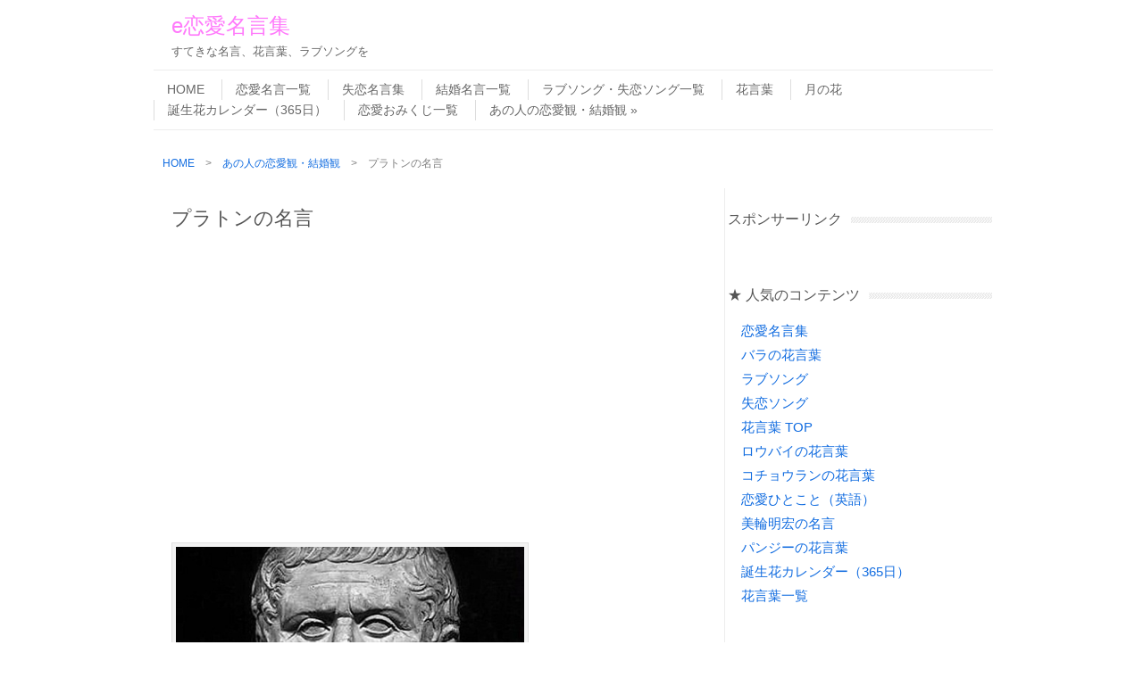

--- FILE ---
content_type: text/html; charset=UTF-8
request_url: https://rennai-meigen.com/plato/
body_size: 20443
content:
<!DOCTYPE html>
<!-- paulirish.com/2008/conditional-stylesheets-vs-css-hacks-answer-neither/ -->
<!--[if IE 7]> <html class="no-js lt-ie9 lt-ie8" lang="ja"> <![endif]-->
<!--[if IE 8]> <html class="no-js lt-ie9" lang="ja"> <![endif]-->
<!--[if gt IE 8]><!--> <html class="no-js" lang="ja"> <!--<![endif]-->
<head>
<meta charset="UTF-8" />
<meta name="viewport" content="width=device-width" />
<title>プラトンの名言「あの人の恋愛観・結婚観」 | e恋愛名言集</title>
<link rel="pingback" href="https://rennai-meigen.com/wp/xmlrpc.php" />

<!-- Begin wp_head() -->
<meta name='robots' content='index, follow, max-image-preview:large, max-snippet:-1, max-video-preview:-1' />
	<style>img:is([sizes="auto" i], [sizes^="auto," i]) { contain-intrinsic-size: 3000px 1500px }</style>
	
	<!-- This site is optimized with the Yoast SEO plugin v26.4 - https://yoast.com/wordpress/plugins/seo/ -->
	<meta name="description" content="プラトンの恋愛観・結婚観についての名言集「いい恋愛、失恋、結婚って？」時代も国境も越える言葉たち" />
	<link rel="canonical" href="https://rennai-meigen.com/plato/" />
	<meta name="twitter:label1" content="執筆者" />
	<meta name="twitter:data1" content="L" />
	<script type="application/ld+json" class="yoast-schema-graph">{"@context":"https://schema.org","@graph":[{"@type":"WebPage","@id":"https://rennai-meigen.com/plato/","url":"https://rennai-meigen.com/plato/","name":"プラトンの名言「あの人の恋愛観・結婚観」 | e恋愛名言集","isPartOf":{"@id":"https://rennai-meigen.com/#website"},"primaryImageOfPage":{"@id":"https://rennai-meigen.com/plato/#primaryimage"},"image":{"@id":"https://rennai-meigen.com/plato/#primaryimage"},"thumbnailUrl":"https://rennai-meigen.com/wp/wp-content/uploads/2013/10/plato400.jpg","datePublished":"2013-10-28T06:46:37+00:00","dateModified":"2019-06-13T02:58:36+00:00","author":{"@id":"https://rennai-meigen.com/#/schema/person/9a5b56c8a62840a6e690124b1cebf5f6"},"description":"プラトンの恋愛観・結婚観についての名言集「いい恋愛、失恋、結婚って？」時代も国境も越える言葉たち","breadcrumb":{"@id":"https://rennai-meigen.com/plato/#breadcrumb"},"inLanguage":"ja","potentialAction":[{"@type":"ReadAction","target":["https://rennai-meigen.com/plato/"]}]},{"@type":"ImageObject","inLanguage":"ja","@id":"https://rennai-meigen.com/plato/#primaryimage","url":"https://rennai-meigen.com/wp/wp-content/uploads/2013/10/plato400.jpg","contentUrl":"https://rennai-meigen.com/wp/wp-content/uploads/2013/10/plato400.jpg","width":400,"height":260,"caption":"プラトン恋愛名言"},{"@type":"BreadcrumbList","@id":"https://rennai-meigen.com/plato/#breadcrumb","itemListElement":[{"@type":"ListItem","position":1,"name":"Home","item":"https://rennai-meigen.com/"},{"@type":"ListItem","position":2,"name":"プラトンの名言"}]},{"@type":"WebSite","@id":"https://rennai-meigen.com/#website","url":"https://rennai-meigen.com/","name":"e恋愛名言集","description":"すてきな名言、花言葉、ラブソングを","potentialAction":[{"@type":"SearchAction","target":{"@type":"EntryPoint","urlTemplate":"https://rennai-meigen.com/?s={search_term_string}"},"query-input":{"@type":"PropertyValueSpecification","valueRequired":true,"valueName":"search_term_string"}}],"inLanguage":"ja"},{"@type":"Person","@id":"https://rennai-meigen.com/#/schema/person/9a5b56c8a62840a6e690124b1cebf5f6","name":"L","image":{"@type":"ImageObject","inLanguage":"ja","@id":"https://rennai-meigen.com/#/schema/person/image/","url":"https://secure.gravatar.com/avatar/101c24e30b34950b9c44984103448d503091f83198812f55780df2ae4b866c1d?s=96&d=mm&r=g","contentUrl":"https://secure.gravatar.com/avatar/101c24e30b34950b9c44984103448d503091f83198812f55780df2ae4b866c1d?s=96&d=mm&r=g","caption":"L"},"url":"https://rennai-meigen.com/author/icamp/"}]}</script>
	<!-- / Yoast SEO plugin. -->


<link rel='dns-prefetch' href='//static.addtoany.com' />
<link rel="alternate" type="application/rss+xml" title="e恋愛名言集 &raquo; フィード" href="https://rennai-meigen.com/feed/" />
<link rel="alternate" type="application/rss+xml" title="e恋愛名言集 &raquo; コメントフィード" href="https://rennai-meigen.com/comments/feed/" />
<script type="text/javascript">
/* <![CDATA[ */
window._wpemojiSettings = {"baseUrl":"https:\/\/s.w.org\/images\/core\/emoji\/16.0.1\/72x72\/","ext":".png","svgUrl":"https:\/\/s.w.org\/images\/core\/emoji\/16.0.1\/svg\/","svgExt":".svg","source":{"concatemoji":"https:\/\/rennai-meigen.com\/wp\/wp-includes\/js\/wp-emoji-release.min.js?ver=6.8.3"}};
/*! This file is auto-generated */
!function(s,n){var o,i,e;function c(e){try{var t={supportTests:e,timestamp:(new Date).valueOf()};sessionStorage.setItem(o,JSON.stringify(t))}catch(e){}}function p(e,t,n){e.clearRect(0,0,e.canvas.width,e.canvas.height),e.fillText(t,0,0);var t=new Uint32Array(e.getImageData(0,0,e.canvas.width,e.canvas.height).data),a=(e.clearRect(0,0,e.canvas.width,e.canvas.height),e.fillText(n,0,0),new Uint32Array(e.getImageData(0,0,e.canvas.width,e.canvas.height).data));return t.every(function(e,t){return e===a[t]})}function u(e,t){e.clearRect(0,0,e.canvas.width,e.canvas.height),e.fillText(t,0,0);for(var n=e.getImageData(16,16,1,1),a=0;a<n.data.length;a++)if(0!==n.data[a])return!1;return!0}function f(e,t,n,a){switch(t){case"flag":return n(e,"\ud83c\udff3\ufe0f\u200d\u26a7\ufe0f","\ud83c\udff3\ufe0f\u200b\u26a7\ufe0f")?!1:!n(e,"\ud83c\udde8\ud83c\uddf6","\ud83c\udde8\u200b\ud83c\uddf6")&&!n(e,"\ud83c\udff4\udb40\udc67\udb40\udc62\udb40\udc65\udb40\udc6e\udb40\udc67\udb40\udc7f","\ud83c\udff4\u200b\udb40\udc67\u200b\udb40\udc62\u200b\udb40\udc65\u200b\udb40\udc6e\u200b\udb40\udc67\u200b\udb40\udc7f");case"emoji":return!a(e,"\ud83e\udedf")}return!1}function g(e,t,n,a){var r="undefined"!=typeof WorkerGlobalScope&&self instanceof WorkerGlobalScope?new OffscreenCanvas(300,150):s.createElement("canvas"),o=r.getContext("2d",{willReadFrequently:!0}),i=(o.textBaseline="top",o.font="600 32px Arial",{});return e.forEach(function(e){i[e]=t(o,e,n,a)}),i}function t(e){var t=s.createElement("script");t.src=e,t.defer=!0,s.head.appendChild(t)}"undefined"!=typeof Promise&&(o="wpEmojiSettingsSupports",i=["flag","emoji"],n.supports={everything:!0,everythingExceptFlag:!0},e=new Promise(function(e){s.addEventListener("DOMContentLoaded",e,{once:!0})}),new Promise(function(t){var n=function(){try{var e=JSON.parse(sessionStorage.getItem(o));if("object"==typeof e&&"number"==typeof e.timestamp&&(new Date).valueOf()<e.timestamp+604800&&"object"==typeof e.supportTests)return e.supportTests}catch(e){}return null}();if(!n){if("undefined"!=typeof Worker&&"undefined"!=typeof OffscreenCanvas&&"undefined"!=typeof URL&&URL.createObjectURL&&"undefined"!=typeof Blob)try{var e="postMessage("+g.toString()+"("+[JSON.stringify(i),f.toString(),p.toString(),u.toString()].join(",")+"));",a=new Blob([e],{type:"text/javascript"}),r=new Worker(URL.createObjectURL(a),{name:"wpTestEmojiSupports"});return void(r.onmessage=function(e){c(n=e.data),r.terminate(),t(n)})}catch(e){}c(n=g(i,f,p,u))}t(n)}).then(function(e){for(var t in e)n.supports[t]=e[t],n.supports.everything=n.supports.everything&&n.supports[t],"flag"!==t&&(n.supports.everythingExceptFlag=n.supports.everythingExceptFlag&&n.supports[t]);n.supports.everythingExceptFlag=n.supports.everythingExceptFlag&&!n.supports.flag,n.DOMReady=!1,n.readyCallback=function(){n.DOMReady=!0}}).then(function(){return e}).then(function(){var e;n.supports.everything||(n.readyCallback(),(e=n.source||{}).concatemoji?t(e.concatemoji):e.wpemoji&&e.twemoji&&(t(e.twemoji),t(e.wpemoji)))}))}((window,document),window._wpemojiSettings);
/* ]]> */
</script>
<style id='wp-emoji-styles-inline-css' type='text/css'>

	img.wp-smiley, img.emoji {
		display: inline !important;
		border: none !important;
		box-shadow: none !important;
		height: 1em !important;
		width: 1em !important;
		margin: 0 0.07em !important;
		vertical-align: -0.1em !important;
		background: none !important;
		padding: 0 !important;
	}
</style>
<link rel='stylesheet' id='wp-block-library-css' href='https://rennai-meigen.com/wp/wp-includes/css/dist/block-library/style.min.css?ver=6.8.3' type='text/css' media='all' />
<style id='classic-theme-styles-inline-css' type='text/css'>
/*! This file is auto-generated */
.wp-block-button__link{color:#fff;background-color:#32373c;border-radius:9999px;box-shadow:none;text-decoration:none;padding:calc(.667em + 2px) calc(1.333em + 2px);font-size:1.125em}.wp-block-file__button{background:#32373c;color:#fff;text-decoration:none}
</style>
<style id='global-styles-inline-css' type='text/css'>
:root{--wp--preset--aspect-ratio--square: 1;--wp--preset--aspect-ratio--4-3: 4/3;--wp--preset--aspect-ratio--3-4: 3/4;--wp--preset--aspect-ratio--3-2: 3/2;--wp--preset--aspect-ratio--2-3: 2/3;--wp--preset--aspect-ratio--16-9: 16/9;--wp--preset--aspect-ratio--9-16: 9/16;--wp--preset--color--black: #000000;--wp--preset--color--cyan-bluish-gray: #abb8c3;--wp--preset--color--white: #ffffff;--wp--preset--color--pale-pink: #f78da7;--wp--preset--color--vivid-red: #cf2e2e;--wp--preset--color--luminous-vivid-orange: #ff6900;--wp--preset--color--luminous-vivid-amber: #fcb900;--wp--preset--color--light-green-cyan: #7bdcb5;--wp--preset--color--vivid-green-cyan: #00d084;--wp--preset--color--pale-cyan-blue: #8ed1fc;--wp--preset--color--vivid-cyan-blue: #0693e3;--wp--preset--color--vivid-purple: #9b51e0;--wp--preset--gradient--vivid-cyan-blue-to-vivid-purple: linear-gradient(135deg,rgba(6,147,227,1) 0%,rgb(155,81,224) 100%);--wp--preset--gradient--light-green-cyan-to-vivid-green-cyan: linear-gradient(135deg,rgb(122,220,180) 0%,rgb(0,208,130) 100%);--wp--preset--gradient--luminous-vivid-amber-to-luminous-vivid-orange: linear-gradient(135deg,rgba(252,185,0,1) 0%,rgba(255,105,0,1) 100%);--wp--preset--gradient--luminous-vivid-orange-to-vivid-red: linear-gradient(135deg,rgba(255,105,0,1) 0%,rgb(207,46,46) 100%);--wp--preset--gradient--very-light-gray-to-cyan-bluish-gray: linear-gradient(135deg,rgb(238,238,238) 0%,rgb(169,184,195) 100%);--wp--preset--gradient--cool-to-warm-spectrum: linear-gradient(135deg,rgb(74,234,220) 0%,rgb(151,120,209) 20%,rgb(207,42,186) 40%,rgb(238,44,130) 60%,rgb(251,105,98) 80%,rgb(254,248,76) 100%);--wp--preset--gradient--blush-light-purple: linear-gradient(135deg,rgb(255,206,236) 0%,rgb(152,150,240) 100%);--wp--preset--gradient--blush-bordeaux: linear-gradient(135deg,rgb(254,205,165) 0%,rgb(254,45,45) 50%,rgb(107,0,62) 100%);--wp--preset--gradient--luminous-dusk: linear-gradient(135deg,rgb(255,203,112) 0%,rgb(199,81,192) 50%,rgb(65,88,208) 100%);--wp--preset--gradient--pale-ocean: linear-gradient(135deg,rgb(255,245,203) 0%,rgb(182,227,212) 50%,rgb(51,167,181) 100%);--wp--preset--gradient--electric-grass: linear-gradient(135deg,rgb(202,248,128) 0%,rgb(113,206,126) 100%);--wp--preset--gradient--midnight: linear-gradient(135deg,rgb(2,3,129) 0%,rgb(40,116,252) 100%);--wp--preset--font-size--small: 13px;--wp--preset--font-size--medium: 20px;--wp--preset--font-size--large: 36px;--wp--preset--font-size--x-large: 42px;--wp--preset--spacing--20: 0.44rem;--wp--preset--spacing--30: 0.67rem;--wp--preset--spacing--40: 1rem;--wp--preset--spacing--50: 1.5rem;--wp--preset--spacing--60: 2.25rem;--wp--preset--spacing--70: 3.38rem;--wp--preset--spacing--80: 5.06rem;--wp--preset--shadow--natural: 6px 6px 9px rgba(0, 0, 0, 0.2);--wp--preset--shadow--deep: 12px 12px 50px rgba(0, 0, 0, 0.4);--wp--preset--shadow--sharp: 6px 6px 0px rgba(0, 0, 0, 0.2);--wp--preset--shadow--outlined: 6px 6px 0px -3px rgba(255, 255, 255, 1), 6px 6px rgba(0, 0, 0, 1);--wp--preset--shadow--crisp: 6px 6px 0px rgba(0, 0, 0, 1);}:where(.is-layout-flex){gap: 0.5em;}:where(.is-layout-grid){gap: 0.5em;}body .is-layout-flex{display: flex;}.is-layout-flex{flex-wrap: wrap;align-items: center;}.is-layout-flex > :is(*, div){margin: 0;}body .is-layout-grid{display: grid;}.is-layout-grid > :is(*, div){margin: 0;}:where(.wp-block-columns.is-layout-flex){gap: 2em;}:where(.wp-block-columns.is-layout-grid){gap: 2em;}:where(.wp-block-post-template.is-layout-flex){gap: 1.25em;}:where(.wp-block-post-template.is-layout-grid){gap: 1.25em;}.has-black-color{color: var(--wp--preset--color--black) !important;}.has-cyan-bluish-gray-color{color: var(--wp--preset--color--cyan-bluish-gray) !important;}.has-white-color{color: var(--wp--preset--color--white) !important;}.has-pale-pink-color{color: var(--wp--preset--color--pale-pink) !important;}.has-vivid-red-color{color: var(--wp--preset--color--vivid-red) !important;}.has-luminous-vivid-orange-color{color: var(--wp--preset--color--luminous-vivid-orange) !important;}.has-luminous-vivid-amber-color{color: var(--wp--preset--color--luminous-vivid-amber) !important;}.has-light-green-cyan-color{color: var(--wp--preset--color--light-green-cyan) !important;}.has-vivid-green-cyan-color{color: var(--wp--preset--color--vivid-green-cyan) !important;}.has-pale-cyan-blue-color{color: var(--wp--preset--color--pale-cyan-blue) !important;}.has-vivid-cyan-blue-color{color: var(--wp--preset--color--vivid-cyan-blue) !important;}.has-vivid-purple-color{color: var(--wp--preset--color--vivid-purple) !important;}.has-black-background-color{background-color: var(--wp--preset--color--black) !important;}.has-cyan-bluish-gray-background-color{background-color: var(--wp--preset--color--cyan-bluish-gray) !important;}.has-white-background-color{background-color: var(--wp--preset--color--white) !important;}.has-pale-pink-background-color{background-color: var(--wp--preset--color--pale-pink) !important;}.has-vivid-red-background-color{background-color: var(--wp--preset--color--vivid-red) !important;}.has-luminous-vivid-orange-background-color{background-color: var(--wp--preset--color--luminous-vivid-orange) !important;}.has-luminous-vivid-amber-background-color{background-color: var(--wp--preset--color--luminous-vivid-amber) !important;}.has-light-green-cyan-background-color{background-color: var(--wp--preset--color--light-green-cyan) !important;}.has-vivid-green-cyan-background-color{background-color: var(--wp--preset--color--vivid-green-cyan) !important;}.has-pale-cyan-blue-background-color{background-color: var(--wp--preset--color--pale-cyan-blue) !important;}.has-vivid-cyan-blue-background-color{background-color: var(--wp--preset--color--vivid-cyan-blue) !important;}.has-vivid-purple-background-color{background-color: var(--wp--preset--color--vivid-purple) !important;}.has-black-border-color{border-color: var(--wp--preset--color--black) !important;}.has-cyan-bluish-gray-border-color{border-color: var(--wp--preset--color--cyan-bluish-gray) !important;}.has-white-border-color{border-color: var(--wp--preset--color--white) !important;}.has-pale-pink-border-color{border-color: var(--wp--preset--color--pale-pink) !important;}.has-vivid-red-border-color{border-color: var(--wp--preset--color--vivid-red) !important;}.has-luminous-vivid-orange-border-color{border-color: var(--wp--preset--color--luminous-vivid-orange) !important;}.has-luminous-vivid-amber-border-color{border-color: var(--wp--preset--color--luminous-vivid-amber) !important;}.has-light-green-cyan-border-color{border-color: var(--wp--preset--color--light-green-cyan) !important;}.has-vivid-green-cyan-border-color{border-color: var(--wp--preset--color--vivid-green-cyan) !important;}.has-pale-cyan-blue-border-color{border-color: var(--wp--preset--color--pale-cyan-blue) !important;}.has-vivid-cyan-blue-border-color{border-color: var(--wp--preset--color--vivid-cyan-blue) !important;}.has-vivid-purple-border-color{border-color: var(--wp--preset--color--vivid-purple) !important;}.has-vivid-cyan-blue-to-vivid-purple-gradient-background{background: var(--wp--preset--gradient--vivid-cyan-blue-to-vivid-purple) !important;}.has-light-green-cyan-to-vivid-green-cyan-gradient-background{background: var(--wp--preset--gradient--light-green-cyan-to-vivid-green-cyan) !important;}.has-luminous-vivid-amber-to-luminous-vivid-orange-gradient-background{background: var(--wp--preset--gradient--luminous-vivid-amber-to-luminous-vivid-orange) !important;}.has-luminous-vivid-orange-to-vivid-red-gradient-background{background: var(--wp--preset--gradient--luminous-vivid-orange-to-vivid-red) !important;}.has-very-light-gray-to-cyan-bluish-gray-gradient-background{background: var(--wp--preset--gradient--very-light-gray-to-cyan-bluish-gray) !important;}.has-cool-to-warm-spectrum-gradient-background{background: var(--wp--preset--gradient--cool-to-warm-spectrum) !important;}.has-blush-light-purple-gradient-background{background: var(--wp--preset--gradient--blush-light-purple) !important;}.has-blush-bordeaux-gradient-background{background: var(--wp--preset--gradient--blush-bordeaux) !important;}.has-luminous-dusk-gradient-background{background: var(--wp--preset--gradient--luminous-dusk) !important;}.has-pale-ocean-gradient-background{background: var(--wp--preset--gradient--pale-ocean) !important;}.has-electric-grass-gradient-background{background: var(--wp--preset--gradient--electric-grass) !important;}.has-midnight-gradient-background{background: var(--wp--preset--gradient--midnight) !important;}.has-small-font-size{font-size: var(--wp--preset--font-size--small) !important;}.has-medium-font-size{font-size: var(--wp--preset--font-size--medium) !important;}.has-large-font-size{font-size: var(--wp--preset--font-size--large) !important;}.has-x-large-font-size{font-size: var(--wp--preset--font-size--x-large) !important;}
:where(.wp-block-post-template.is-layout-flex){gap: 1.25em;}:where(.wp-block-post-template.is-layout-grid){gap: 1.25em;}
:where(.wp-block-columns.is-layout-flex){gap: 2em;}:where(.wp-block-columns.is-layout-grid){gap: 2em;}
:root :where(.wp-block-pullquote){font-size: 1.5em;line-height: 1.6;}
</style>
<link rel='stylesheet' id='contact-form-7-css' href='https://rennai-meigen.com/wp/wp-content/plugins/contact-form-7/includes/css/styles.css?ver=6.1.3' type='text/css' media='all' />
<link rel='stylesheet' id='protect-link-css-css' href='https://rennai-meigen.com/wp/wp-content/plugins/wp-copy-protect-with-color-design/css/protect_style.css?ver=6.8.3' type='text/css' media='all' />
<link rel='stylesheet' id='ez-icomoon-css' href='https://rennai-meigen.com/wp/wp-content/plugins/easy-table-of-contents/vendor/icomoon/style.min.css?ver=1.7' type='text/css' media='all' />
<link rel='stylesheet' id='ez-toc-css' href='https://rennai-meigen.com/wp/wp-content/plugins/easy-table-of-contents/assets/css/screen.min.css?ver=1.7' type='text/css' media='all' />
<style id='ez-toc-inline-css' type='text/css'>
div#ez-toc-container p.ez-toc-title {font-size: 120%;}div#ez-toc-container p.ez-toc-title {font-weight: 500;}div#ez-toc-container ul li {font-size: 100%;}div#ez-toc-container {background: #fff;border: 1px solid #ddd;}div#ez-toc-container p.ez-toc-title {color: #999;}div#ez-toc-container ul.ez-toc-list a {color: #428bca;}div#ez-toc-container ul.ez-toc-list a:hover {color: #2a6496;}div#ez-toc-container ul.ez-toc-list a:visited {color: #428bca;}
</style>
<link rel='stylesheet' id='leaf-style-css' href='https://rennai-meigen.com/wp/wp-content/themes/leaf/style.css?ver=6.8.3' type='text/css' media='all' />
<link rel='stylesheet' id='addtoany-css' href='https://rennai-meigen.com/wp/wp-content/plugins/add-to-any/addtoany.min.css?ver=1.16' type='text/css' media='all' />
<script type="text/javascript" id="addtoany-core-js-before">
/* <![CDATA[ */
window.a2a_config=window.a2a_config||{};a2a_config.callbacks=[];a2a_config.overlays=[];a2a_config.templates={};a2a_localize = {
	Share: "共有",
	Save: "ブックマーク",
	Subscribe: "購読",
	Email: "メール",
	Bookmark: "ブックマーク",
	ShowAll: "すべて表示する",
	ShowLess: "小さく表示する",
	FindServices: "サービスを探す",
	FindAnyServiceToAddTo: "追加するサービスを今すぐ探す",
	PoweredBy: "Powered by",
	ShareViaEmail: "メールでシェアする",
	SubscribeViaEmail: "メールで購読する",
	BookmarkInYourBrowser: "ブラウザにブックマーク",
	BookmarkInstructions: "このページをブックマークするには、 Ctrl+D または \u2318+D を押下。",
	AddToYourFavorites: "お気に入りに追加",
	SendFromWebOrProgram: "任意のメールアドレスまたはメールプログラムから送信",
	EmailProgram: "メールプログラム",
	More: "詳細&#8230;",
	ThanksForSharing: "共有ありがとうございます !",
	ThanksForFollowing: "フォローありがとうございます !"
};
/* ]]> */
</script>
<script type="text/javascript" defer src="https://static.addtoany.com/menu/page.js" id="addtoany-core-js"></script>
<script type="text/javascript" src="https://rennai-meigen.com/wp/wp-includes/js/jquery/jquery.min.js?ver=3.7.1" id="jquery-core-js"></script>
<script type="text/javascript" src="https://rennai-meigen.com/wp/wp-includes/js/jquery/jquery-migrate.min.js?ver=3.4.1" id="jquery-migrate-js"></script>
<script type="text/javascript" defer src="https://rennai-meigen.com/wp/wp-content/plugins/add-to-any/addtoany.min.js?ver=1.1" id="addtoany-jquery-js"></script>
<script type="text/javascript" src="https://rennai-meigen.com/wp/wp-content/themes/leaf/js/modernizr-2.6.2.js?ver=2.6.2" id="modernizr-js"></script>
<link rel="https://api.w.org/" href="https://rennai-meigen.com/wp-json/" /><link rel="alternate" title="JSON" type="application/json" href="https://rennai-meigen.com/wp-json/wp/v2/posts/2230" /><link rel="EditURI" type="application/rsd+xml" title="RSD" href="https://rennai-meigen.com/wp/xmlrpc.php?rsd" />
<link rel='shortlink' href='https://rennai-meigen.com/?p=2230' />
<link rel="alternate" title="oEmbed (JSON)" type="application/json+oembed" href="https://rennai-meigen.com/wp-json/oembed/1.0/embed?url=https%3A%2F%2Frennai-meigen.com%2Fplato%2F" />
<link rel="alternate" title="oEmbed (XML)" type="text/xml+oembed" href="https://rennai-meigen.com/wp-json/oembed/1.0/embed?url=https%3A%2F%2Frennai-meigen.com%2Fplato%2F&#038;format=xml" />

<!-- This site is using AdRotate v5.17 to display their advertisements - https://ajdg.solutions/ -->
<!-- AdRotate CSS -->
<style type="text/css" media="screen">
	.g { margin:0px; padding:0px; overflow:hidden; line-height:1; zoom:1; }
	.g img { height:auto; }
	.g-col { position:relative; float:left; }
	.g-col:first-child { margin-left: 0; }
	.g-col:last-child { margin-right: 0; }
	.g-1 { margin:1px 1px 1px 1px; }
	.g-2 { margin:1px 1px 1px 1px; }
	.g-3 { margin:1px 1px 1px 1px; }
	.g-4 { margin:1px 1px 1px 1px; }
	.g-5 { margin:1px 1px 1px 1px; }
	.g-6 { margin:1px 1px 1px 1px; }
	.g-7 { margin:1px 1px 1px 1px; }
	.g-8 { margin:1px 1px 1px 1px; }
	.g-9 { margin:1px 1px 1px 1px; }
	@media only screen and (max-width: 480px) {
		.g-col, .g-dyn, .g-single { width:100%; margin-left:0; margin-right:0; }
	}
</style>
<!-- /AdRotate CSS -->

<script language="JavaScript">
jQuery (document).ready( function () {
jQuery ('a[href^=http]').not('[href*="'+location.hostname+'"]').attr('target','_blank');
})
</script>
		<!-- GA Google Analytics @ https://m0n.co/ga -->
		<script async src="https://www.googletagmanager.com/gtag/js?id=UA-44071027-1"></script>
		<script>
			window.dataLayer = window.dataLayer || [];
			function gtag(){dataLayer.push(arguments);}
			gtag('js', new Date());
			gtag('config', 'UA-44071027-1');
		</script>

	<link rel='stylesheet' id='numbermyposts-css' href='https://rennai-meigen.com/wp/wp-content/plugins/number-my-post-pages-plugin/numbermypostpages.css?ver=6.8.3' type='text/css' media='all' />
		
		<script type="text/javascript">
			jQuery(function($){
				$('.protect_contents-overlay').css('background-color', '#000000');
			});
		</script>

		
						<script type="text/javascript">
				jQuery(function($){
					$('img').attr('onmousedown', 'return false');
					$('img').attr('onselectstart','return false');
				    $(document).on('contextmenu',function(e){

							

				        return false;
				    });
				});
				</script>

									<style>
					* {
					   -ms-user-select: none; /* IE 10+ */
					   -moz-user-select: -moz-none;
					   -khtml-user-select: none;
					   -webkit-user-select: none;
					   -webkit-touch-callout: none;
					   user-select: none;
					   }

					   input,textarea,select,option {
					   -ms-user-select: auto; /* IE 10+ */
					   -moz-user-select: auto;
					   -khtml-user-select: auto;
					   -webkit-user-select: auto;
					   user-select: auto;
				       }
					</style>
					
														
					
								
				
								<style>
					@media print {
					body * { display: none !important;}
						body:after {
						content: "このページの印刷は保護されています"; }
					}
				</style>
								
				
				
				<!-- Begin Leaf css -->
<style type="text/css">
#page { max-width: 100%; margin-top: 0px; margin-bottom: 0px; box-shadow: none;}
a:hover, .site-header h1 a:hover, .site-header h2 a:hover, .comments-link a:hover, .entry-meta a:hover, .widget-area .widget a:hover, .footer-navigation li a:hover, .copyright a:hover, .site-info a:hover, .comment-content .reply a:hover, #respond #submit:hover { color: #f967f4;}
.image-tag, .aside-format, .audio-format, .gallery-format, .image-format, .link-format, .video-format, .search-bar .submit, .iview-caption.caption3, .pagination .current, .pagination a:hover { background-color: #f967f4;}
.search-bar:after {border-right-color: #f967f4;}



</style>
<!-- End Leaf css -->
<style type="text/css" id="custom-background-css">
body.custom-background { background-color: #ffffff; }
</style>
			<style type="text/css" id="wp-custom-css">
			.google-auto-placed {
    margin-top: 2em!important;
    margin-bottom: 2em!important;
}

/* 本文 */
p {
line-height: 26px !important;
font-size: 15px;
letter-spacing: 0.0em;
}

/* 目次 */
#ez-toc-container {
  border-width: 2px !important;
  border-radius: 0;
	margin: 0 0 3em;
	font-size: 14px;
}
#ez-toc-container ul.ez-toc-list a {
  display: block;
  border-bottom: 1px solid #eee;
  padding: 8px;
}
.ez-toc-title-container {
  display: block;
  width: 100%;
}
#ez-toc-container p.ez-toc-title {
  display: block;
  text-align: center;
  margin-bottom: 5px;
}
.ez-toc-title-toggle {
  position: absolute;
  top: 13px;
  right: 15px;
}
#ez-toc-container.counter-decimal ul.ez-toc-list li a::before, .ez-toc-widget-container.counter-decimal ul.ez-toc-list li a::before {
  color: #a1a1a1;
  margin-right: 8px;
}

/* hタグデザイン */
.entry-content h2 {
padding: 0.25em 0.8em;/*上下 左右の余白*/
margin-top: 20px !important;
margin-bottom: 20px !important;
color: #333333 !important;/*文字色*/
background: transparent;/*背景透明に*/
border-left: solid 5px #16d9b2;/*左線*/
border-bottom: solid 1px #ededed;
font-size: 20px;
font-weight: normal;
}

.entry-content h3{
padding: 0.25em 0.8em;/*上下 左右の余白*/
margin-top: 30px !important;
margin-bottom: 20px !important;
margin-left: 2px;
color: #333333 !important;/*文字色*/
  /*線の種類（点線）2px 線色*/
border-left: solid 3px #81dbda;
border-bottom: solid 1px #ededed;
font-size: 18px;
font-weight: normal;
}

.entry-content h4{
padding: 0.1em 0.5em;
margin-top: 30px !important;
margin-bottom: 20px !important;
margin-left: 0px;
color: #444444 !important;/*文字色*/
  /*線の種類（点線）2px 線色*/
border-bottom: solid 1px #888888;
font-size: 17px;
font-weight: normal;
}

/* 左右余白 */
#main, .site-header, .top-nav, .footer-row,.info-wrap {
padding: 10px 18px 0px 22px;
}

/* 誕生花一覧の表 */
table.tjk {
height: 0px;
font-size: 14px;
color: #595858;
line-height: 20px;
}
table.tjk td {
padding: 9px 5px 8px 5px;
}
table.tjk caption {
padding: 4px 2px 3px 10px;
letter-spacing: 0.05em;
color: #FFF;
font-weight: bold;
background: #14c4a1;
}

/* 花言葉一覧の表 */
table.rhi {
height: 0px;
font-size: 14px;
color: #595858;
line-height: 20px;
}
table.rhi td {
padding: 9px 5px 8px 5px;
}
table.rhi caption {
padding: 4px 2px 3px 10px;
letter-spacing: 0.05em;
color: #FFF;
font-weight: bold;
background: #14c4a1;
}

/* 花概要の表 */
table.rhg {
height: 0px;
font-size: 14px;
color: #595858;
line-height: 20px;
}
table.rhg td {
padding: 9px 5px 8px 5px;
}

/* パンくずリスト */
.breadcrumbs {
margin-bottom: 20px;
line-height: 15px;
}

/* 目次に戻る */
.modoru {
font-size: 14px;
text-align : right;
margin: 0px 0px 0px 0px;
}
		</style>
		<noscript><style id="rocket-lazyload-nojs-css">.rll-youtube-player, [data-lazy-src]{display:none !important;}</style></noscript><!-- End wp_head() -->

<!-- Favicons
================================================== -->
<link rel="shortcut icon" href="/favicon.ico">
<link rel="apple-touch-icon" href="/apple-touch-icon.png">
<link rel="apple-touch-icon" sizes="72x72" href="/apple-touch-icon-72x72.png" />
<link rel="apple-touch-icon" sizes="114x114" href="/apple-touch-icon-114x114.png" />

<!-- AdSense
================================================== -->
<script async src="//pagead2.googlesyndication.com/pagead/js/adsbygoogle.js"></script>
<script>
     (adsbygoogle = window.adsbygoogle || []).push({
          google_ad_client: "ca-pub-1134722995204316",
          enable_page_level_ads: true
     });
</script>

<!-- fluct
================================================== -->
<script async='async' src='https://www.googletagservices.com/tag/js/gpt.js'></script>
<script>
  var googletag = googletag || {};
  googletag.cmd = googletag.cmd || [];
</script>

<script>
  googletag.cmd.push(function() {
    googletag.defineSlot('/62532913,22478346586/p_erenaimeigensyu.pc_300x250_kijiue_5370', [300, 250], 'div-gpt-ad-1565755955896-0')
	.setCollapseEmptyDiv(true, true).addService(googletag.pubads());
    googletag.defineSlot('/62532913,22478346586/p_erenaimeigensyu.pc_300x250_kiji1_5370', [300, 250], 'div-gpt-ad-1565756010483-0')
	.setCollapseEmptyDiv(true, true).addService(googletag.pubads());
    googletag.defineSlot('/62532913,22478346586/p_erenaimeigensyu.pc_300x250_kiji2_5370', [300, 250], 'div-gpt-ad-1565756096849-0')
	.setCollapseEmptyDiv(true, true).addService(googletag.pubads());
    googletag.defineSlot('/62532913,22478346586/p_erenaimeigensyu.pc_300x250_right-saijobu_5370', [300, 250], 'div-gpt-ad-1565756146284-0')
	.setCollapseEmptyDiv(true, true).addService(googletag.pubads());
    googletag.defineSlot('/62532913,22478346586/p_erenaimeigensyu.pc_300x250_right-saikabu_5370', [300, 250], 'div-gpt-ad-1565756179317-0')
	.setCollapseEmptyDiv(true, true).addService(googletag.pubads());
    googletag.defineSlot('/62532913,22478346586/s_erenaimeigensyu.sp_300x250_right-saijobu_5663', [300, 250], 'div-gpt-ad-1568870997439-0')
    .setCollapseEmptyDiv(true, true).addService(googletag.pubads());
    googletag.defineSlot('/62532913,22478346586/s_erenaimeigensyu.sp_300x250_right-saikabu_5663', [300, 250], 'div-gpt-ad-1568871042793-0')
	.setCollapseEmptyDiv(true, true).addService(googletag.pubads());
    googletag.defineSlot('/62532913,22478346586/s_erenaimeigensyu.sp_300x250_kijiue_5663', [300, 250], 'div-gpt-ad-1565921984173-0')
	.setCollapseEmptyDiv(true, true).addService(googletag.pubads());
    googletag.defineSlot('/62532913,22478346586/s_erenaimeigensyu.sp_300x250_kijisita_5663', [300, 250], 'div-gpt-ad-1565922003031-0')
	.setCollapseEmptyDiv(true, true).addService(googletag.pubads());
    googletag.defineSlot('/62532913,22478346586/s_erenaimeigensyu.sp_320x50_overlay_5663', [320, 50], 'div-gpt-ad-1565922053961-0')
	.setCollapseEmptyDiv(true, true).addService(googletag.pubads());
    googletag.pubads().enableSingleRequest();
    googletag.enableServices();
  });
</script>

</head>

<body class="wp-singular post-template-default single single-post postid-2230 single-format-standard custom-background wp-theme-leaf single-author">

<div id="page" class="hfeed site">

	<div id="head-container">
	
				
		
		<div class="row">
			<header id="masthead" class="site-header row twelve columns" role="banner">

				<div class="row">
					<div class="header-group six columns">
					
											
						<hgroup>
							<h1 class="site-title"><a href="https://rennai-meigen.com/" title="e恋愛名言集" rel="home">e恋愛名言集</a></h1>
							<h2 class="site-description">すてきな名言、花言葉、ラブソングを</h2>
						</hgroup>
						
											</div><!-- .header-group .six .columns -->
					
												
				</div><!-- .row -->
				
				<nav role="navigation" class="site-navigation main-navigation">
					<h1 class="assistive-text">Menu</h1>
					<div class="assistive-text skip-link"><a href="#content" title="Skip to content">Skip to content</a></div>

					<div class="menu-%e3%83%a1%e3%83%8b%e3%83%a5%e3%83%bctop-container"><ul id="menu-%e3%83%a1%e3%83%8b%e3%83%a5%e3%83%bctop" class="sf-menu"><li id="menu-item-21" class="menu-item menu-item-type-post_type menu-item-object-page menu-item-home menu-item-21"><a href="https://rennai-meigen.com/">HOME</a></li>
<li id="menu-item-24" class="menu-item menu-item-type-taxonomy menu-item-object-category menu-item-24"><a href="https://rennai-meigen.com/category/love/" title="恋愛名言集（英語＆日本語）">恋愛名言一覧</a></li>
<li id="menu-item-2408" class="menu-item menu-item-type-custom menu-item-object-custom menu-item-2408"><a href="https://rennai-meigen.com/shitsuren/" title="失恋名言集（英語＆日本語）">失恋名言集</a></li>
<li id="menu-item-25" class="menu-item menu-item-type-taxonomy menu-item-object-category menu-item-25"><a href="https://rennai-meigen.com/category/marriage/" title="結婚名言集（英語＆日本語）">結婚名言一覧</a></li>
<li id="menu-item-1402" class="menu-item menu-item-type-taxonomy menu-item-object-category menu-item-1402"><a href="https://rennai-meigen.com/category/song/" title="ラブソング・失恋ソング">ラブソング・失恋ソング一覧</a></li>
<li id="menu-item-3197" class="menu-item menu-item-type-custom menu-item-object-custom menu-item-3197"><a href="https://rennai-meigen.com/hanakotoba/">花言葉</a></li>
<li id="menu-item-17632" class="menu-item menu-item-type-taxonomy menu-item-object-category menu-item-17632"><a href="https://rennai-meigen.com/category/hana-month/">月の花</a></li>
<li id="menu-item-16781" class="menu-item menu-item-type-post_type menu-item-object-post menu-item-16781"><a href="https://rennai-meigen.com/tanjyouka-calendar/">誕生花カレンダー（365日）</a></li>
<li id="menu-item-1839" class="menu-item menu-item-type-taxonomy menu-item-object-category menu-item-1839"><a href="https://rennai-meigen.com/category/rennai-omikuji/" title="恋愛おみくじ">恋愛おみくじ一覧</a></li>
<li id="menu-item-22" class="menu-item menu-item-type-taxonomy menu-item-object-category current-post-ancestor current-menu-parent current-post-parent menu-item-has-children menu-item-22"><a href="https://rennai-meigen.com/category/philosophy-of-love/">あの人の恋愛観・結婚観</a>
<ul class="sub-menu">
	<li id="menu-item-2409" class="menu-item menu-item-type-custom menu-item-object-custom menu-item-2409"><a href="https://rennai-meigen.com/miwaakihiro/" title="美輪明宏 名言">美輪明宏</a></li>
</ul>
</li>
</ul></div>				</nav><!-- .site-navigation .main-navigation -->
				
			</header><!-- #masthead .site-header .twelve .columns -->
		</div><!-- .row -->
	</div><!-- #head-container -->
	
		
	<div id="main" class="row">
	    
	<!-- /#breadcrumb -->
	<div class="breadcrumbs">
	<!-- Breadcrumb NavXT 7.4.1 -->
<a title="HOME" href="https://rennai-meigen.com" class="home">HOME</a>　&gt;　<span property="itemListElement" typeof="ListItem"><a property="item" typeof="WebPage" title="Go to the あの人の恋愛観・結婚観 カテゴリー archives." href="https://rennai-meigen.com/category/philosophy-of-love/" class="taxonomy category" ><span property="name">あの人の恋愛観・結婚観</span></a><meta property="position" content="2"></span>　&gt;　プラトンの名言	</div>
	<div id="primary" class="site-content eight columns">
		<div id="content" role="main">
		
			
			
				
	<article id="post-2230" class="post-2230 post type-post status-publish format-standard has-post-thumbnail hentry category-philosophy-of-love">

		<header class="entry-header">
			<h1 class="entry-title">プラトンの名言</h1>
		</header><!-- .entry-header -->
		
		<div class="ad">
		<div class="a-single a-5"><script async src="https://pagead2.googlesyndication.com/pagead/js/adsbygoogle.js"></script>
<!-- rennai-meigen_レスポンシブ_タイトル下 -->
<ins class="adsbygoogle"
     style="display:block"
     data-ad-client="ca-pub-1134722995204316"
     data-ad-slot="4607293497"
     data-ad-format="auto"
     data-full-width-responsive="true"></ins>
<script>
     (adsbygoogle = window.adsbygoogle || []).push({});
</script>
<br>
<br></div>		</div><!-- .ad -->
		
		<div class="entry-content">
			<p><img fetchpriority="high" decoding="async" src="data:image/svg+xml,%3Csvg%20xmlns='http://www.w3.org/2000/svg'%20viewBox='0%200%20400%20260'%3E%3C/svg%3E" alt="プラトン恋愛名言" width="400" height="260" class="alignnone size-full wp-image-2231" data-lazy-srcset="https://rennai-meigen.com/wp/wp-content/uploads/2013/10/plato400.jpg 400w, https://rennai-meigen.com/wp/wp-content/uploads/2013/10/plato400-300x195.jpg 300w" data-lazy-sizes="(max-width: 400px) 100vw, 400px" data-lazy-src="https://rennai-meigen.com/wp/wp-content/uploads/2013/10/plato400.jpg" /><noscript><img fetchpriority="high" decoding="async" src="https://rennai-meigen.com/wp/wp-content/uploads/2013/10/plato400.jpg" alt="プラトン恋愛名言" width="400" height="260" class="alignnone size-full wp-image-2231" srcset="https://rennai-meigen.com/wp/wp-content/uploads/2013/10/plato400.jpg 400w, https://rennai-meigen.com/wp/wp-content/uploads/2013/10/plato400-300x195.jpg 300w" sizes="(max-width: 400px) 100vw, 400px" /></noscript></p>
<p><b>Plato</b><br />
<b>プラトン</b></p>
<p>古代ギリシアの哲学者<br />
生: 紀元前427年<br />
没: 紀元前347年（享年80歳）</p>
<p><a href="https://ja.wikipedia.org/wiki/%E3%83%97%E3%83%A9%E3%83%88%E3%83%B3" title="Wikipedia" target="_blank">Wikipediaで人物チェック</a></p>
<p>★ e恋愛名言集 の人気コンテンツ！<br />
<br />・<a href="https://rennai-meigen.com/love-song/" title="「ラブソング」">ラブソング</a>　・<a href="https://rennai-meigen.com/hanakotoba/" title="「花言葉」">花言葉</a>　・<a href="https://rennai-meigen.com/shitsuren-song/" title="「失恋ソング」">失恋ソング</a>　・<a href="https://rennai-meigen.com/rennai/" title="「恋愛の名言」">恋愛名言</a>　・<a href="https://rennai-meigen.com/otokogokoro/" title="「男心の名言」">男心</a>　・<a href="https://rennai-meigen.com/kakehiki/" title="「駆け引きの名言」">駆け引き</a>　・<a href="https://rennai-meigen.com/kekkonaite/" title="「結婚相手の名言」">結婚相手</a>　・<a href="https://rennai-meigen.com/rennai-hitokoto-eigo/" title="「恋愛ひとこと（英語）」">恋愛ひとこと（英語）</a>　・<a href="https://rennai-meigen.com/category/rennai-omikuji/" title="「恋愛おみくじ」">恋愛おみくじ</a>　・<a href="https://rennai-meigen.com/tanjyouka-calendar/" title="「誕生花カレンダー（365日）」">誕生花カレンダー（365日）</a><br />
&nbsp;</p>
<h2>プラトン 恋愛名言集</h2>
<div class="a-single a-6"><br>
<!-- /62532913/p_erenaimeigensyu.pc_300x250_kijiue_5370 -->
<div id='div-gpt-ad-1565755955896-0'>
<script>
googletag.cmd.push(function() { googletag.display('div-gpt-ad-1565755955896-0'); });
</script>
</div>
<!-- /62532913/s_erenaimeigensyu.sp_300x250_kijiue_5663 -->
<div id='div-gpt-ad-1565921984173-0'>
<script>
googletag.cmd.push(function() { googletag.display('div-gpt-ad-1565921984173-0'); });
</script>
</div></div>
<p>&nbsp;</p>
<h3>プラトンの名言</h3>
<p class="meigen">恋されて恋するのは恋愛ではなく友愛である。</p>
<p class="ijin">プラトンの恋愛名言</p>
<p class="meigen">愛に触れると誰でも詩人になる。<br />
<br />At the touch of love, everyone becomes a poet.</p>
<p class="ijin">プラトンの恋愛名言</p>
<p class="meigen">恋という狂気こそは、まさにこよなき幸いのために神々から授けられる。<br />
<br />The madness of love is the greatest of heaven&#8217;s blessings.</p>
<p class="ijin">プラトンの恋愛名言</p>
<p class="meigen">正しい恋の道とは、まずこの地上の美しい事物を踏み段にしながら、究極的には真の美なるものを目指して向上することである。</p>
<p class="ijin">プラトンの恋愛名言</p>
<p class="meigen">まずいのは、精神より肉体を愛してしまう俗な愛人です。</p>
<p class="ijin">プラトンの恋愛名言</p>
<p class="meigen">本質と存在の融合が最高度に実現されるのは、まさに愛を通してのみである。</p>
<p class="ijin">プラトンの恋愛名言</p>
<p class="meigen">恋愛とは感覚的なものが、精神的なものに前進しようとする努力である。</p>
<p class="ijin">プラトンの恋愛名言</p>
<p class="meigen">幸福になりたいというこの願望とこの愛とは万人に共通なものであり、またすべての人は善きものを永遠に所有することを願う。</p>
<p class="ijin">プラトンの恋愛名言</p>
<p class="meigen">リズムとハーモニーは、魂のもっとも深いところに至る道を持っている。<br />
<br />Rhythm and harmony find their way into the inward places of the soul.</p>
<p class="ijin">プラトンの恋愛名言</p>
<p>&nbsp;<br />
<center>&#8211; END &#8211;</center><br />
&nbsp;</p>
<div class="su-accordion su-u-trim">
<div class="su-spoiler su-spoiler-style-fancy su-spoiler-icon-plus-square-1 accordion su-spoiler-closed" data-scroll-offset="0" data-anchor-in-url="no"><div class="su-spoiler-title" tabindex="0" role="button"><span class="su-spoiler-icon"></span>恋愛・失恋・結婚（全29テーマ）</div><div class="su-spoiler-content su-u-clearfix su-u-trim">
【恋愛の名言】<br />
<a href="https://rennai-meigen.com/rennai/" title="恋愛の名言">恋愛名言集</a>　/　<a href="https://rennai-meigen.com/deai/" title="出会いの名言">出会いの名言</a>　/　<a href="https://rennai-meigen.com/koi/" title="恋に落ちる名言">恋に落ちる名言</a>　/　<a href="https://rennai-meigen.com/hatsukoi/" title="初恋の名言">初恋の名言</a>　/　<a href="https://rennai-meigen.com/kataomoi/" title="片想いの名言">片想いの名言</a>　/　<a href="https://rennai-meigen.com/yujou-rennai/" title="友情と恋愛の名言">友情と恋愛の名言</a>　/　<a href="https://rennai-meigen.com/mitame/" title="見た目の名言">見た目の名言</a>　/　<a href="https://rennai-meigen.com/kokuhaku/" title="告白の名言">告白の名言</a>　/　<a href="https://rennai-meigen.com/shitto/" title="嫉妬の名言">嫉妬の名言</a>　/　<a href="https://rennai-meigen.com/otokogokoro/" title="男心の名言">男心の名言</a>　/　<a href="https://rennai-meigen.com/onnagokoro/" title="女心の名言">女心の名言</a>　/　<a href="https://rennai-meigen.com/kiss/" title="キスの名言">キスの名言</a>　/　<a href="https://rennai-meigen.com/koufuku/" title="幸福の名言">幸福の名言</a>　/　<a href="https://rennai-meigen.com/otonanokoi/" title="大人の恋の名言">大人の恋の名言</a>　/　<a href="https://rennai-meigen.com/nenrei/" title="年齢の名言">年齢の名言</a>　/　<a href="https://rennai-meigen.com/kakehiki/" title="駆け引きの名言">駆け引きの名言</a>　/　<a href="https://rennai-meigen.com/rennainonayami/" title="恋愛の悩みの名言">恋愛の悩みの名言</a>　/　<a href="https://rennai-meigen.com/enkyorirennai/" title="遠距離恋愛の名言">遠距離恋愛の名言</a>　/　<a href="https://rennai-meigen.com/koinoraibaru/" title="恋のライバルの名言">恋のライバルの名言</a>　/　<a href="https://rennai-meigen.com/wakare/" title="別れの名言">別れの名言</a>　/　<a href="https://rennai-meigen.com/eigorennaimeigen/" title="英語の恋愛名言">英語の恋愛名言</a>　/　<a href="https://rennai-meigen.com/rennai-hitokoto-eigo/" title="恋愛ひとこと（英語）">恋愛ひとこと（英語）</a></p>
<p>【失恋の名言】<br />
<a href="https://rennai-meigen.com/shitsuren/" title="失恋の名言。">失恋名言集</a></p>
<p>【結婚の名言】<br />
<a href="https://rennai-meigen.com/kekkon/" title="結婚の名言">結婚名言集</a>　/　<a href="https://rennai-meigen.com/kekkonaite/" title="結婚相手の名言">結婚相手の名言</a>　/　<a href="https://rennai-meigen.com/kekkon-mayoi/" title="結婚の迷いの名言">結婚の迷いの名言</a>　/　<a href="https://rennai-meigen.com/kekkonseikatsu/" title="結婚生活の名言">結婚生活の名言</a>　/　<a href="https://rennai-meigen.com/kekkon-nayami/" title="結婚の悩みの名言">結婚の悩みの名言</a>　/　<a href="https://rennai-meigen.com/eigokekkonmeigen/" title="英語の結婚名言">英語の結婚名言</a><br />
</div></div>
<div class="su-spoiler su-spoiler-style-fancy su-spoiler-icon-plus-square-1 accordion su-spoiler-closed" data-scroll-offset="0" data-anchor-in-url="no"><div class="su-spoiler-title" tabindex="0" role="button"><span class="su-spoiler-icon"></span>あの人の恋愛観・結婚観（全62人）</div><div class="su-spoiler-content su-u-clearfix su-u-trim">
【文学家】<br />
<a href="https://rennai-meigen.com/shakespeare/" title="シェイクスピアの名言">シェイクスピア</a>　/　<a href="https://rennai-meigen.com/unochiyo/" title="宇野千代の名言">宇野千代</a>　/　<a href="https://rennai-meigen.com/setouchijakucho/" title="瀬戸内寂聴の名言">瀬戸内寂聴</a>　/　<a href="https://rennai-meigen.com/somersetmaugham/" title="サマセット・モームの名言">サマセット・モーム</a>　/　<a href="https://rennai-meigen.com/saneatsu/" title="武者小路実篤の名言">武者小路実篤</a>　/　<a href="https://rennai-meigen.com/ellawheelerwilcox/" title="エラ・ウィーラー・ウィルコックスの名言">E.W.ウィルコックス</a>　/　<a href="https://rennai-meigen.com/oscarwilde/" title="オスカー・ワイルドの名言">オスカー・ワイルド</a>　/　<a href="https://rennai-meigen.com/goethe/" title="ゲーテの名言">ゲーテ</a>　/　<a href="https://rennai-meigen.com/antoinedesaintexupery/" title="サン＝テグジュペリの名言">サン＝テグジュペリ</a>　/　<a href="https://rennai-meigen.com/georgeeliot/" title="ジョージ・エリオットの名言">ジョージ・エリオット</a>　/　<a href="https://rennai-meigen.com/stendhal/" title="スタンダールの名言">スタンダール</a>　/　<a href="https://rennai-meigen.com/jeandelabruyere/" title="ラ・ブリュイエールの名言">ラ・ブリュイエール</a>　/　<a href="https://rennai-meigen.com/leotolstoy/" title="トルストイの名言">トルストイ</a>　/　<a href="https://rennai-meigen.com/georgebernardshaw/" title="バーナード・ショーの名言">バーナード・ショー</a>　/　<a href="https://rennai-meigen.com/ernesthemingway/" title="ヘミングウェイの名言">ヘミングウェイ</a>　/　<a href="https://rennai-meigen.com/marcelproust/" title="マルセル・プルーストの名言">マルセル・プルースト</a>　/　<a href="https://rennai-meigen.com/moliere/" title="モリエールの名言">モリエール</a>　/　<a href="https://rennai-meigen.com/dostoyevsky/" title="ドストエフスキーの名言">ドストエフスキー</a>　/　<a href="https://rennai-meigen.com/larochefoucauld/" title="ラ・ロシュフコーの名言">ラ・ロシュフコー</a>　/　<a href="https://rennai-meigen.com/montherlant/" title="モンテルランの名言">モンテルラン</a>　/　<a href="https://rennai-meigen.com/natsumesoseki/" title="夏目漱石の名言">夏目漱石</a>　/　<a href="https://rennai-meigen.com/dazaiosamu/" title="太宰治の名言">太宰治</a>　/　<a href="https://rennai-meigen.com/akutagawaryunosuke/" title="芥川龍之介の名言">芥川龍之介</a>　/　<a href="https://rennai-meigen.com/heinrichheine/" title="ハインリヒ・ハイネの名言">ハインリヒ・ハイネ</a>　/　<a href="https://rennai-meigen.com/victorhugo/" title="ヴィクトル・ユーゴーの名言">ヴィクトル・ユーゴー</a>　/　<a href="https://rennai-meigen.com/honoredebalzac/" title="バルザックの名言">バルザック</a>　/　<a href="https://rennai-meigen.com/henrideregnier/" title="アンリ・ド・レニエの名言">アンリ・ド・レニエ</a>　/　<a href="https://rennai-meigen.com/antonchekhov/" title="チェーホフの名言">チェーホフ</a>　/　<a href="https://rennai-meigen.com/chamfort/" title="シャンフォールの名言">シャンフォール</a>　/　<a href="https://rennai-meigen.com/andremaurois/" title="アンドレ・モーロワの名言">アンドレ・モーロワ</a>　/　<a href="https://rennai-meigen.com/friedrichschiller/" title="シラーの名言">シラー</a>　/　<a href="https://rennai-meigen.com/tennyson/" title="テニスンの名言">テニスン</a></p>
<p>【哲学者・思想家】<br />
<a href="https://rennai-meigen.com/nietzsche/" title="ニーチェの名言">ニーチェ</a>　/　<a href="https://rennai-meigen.com/beauvoir/" title="ボーヴォワールの名言">ボーヴォワール</a>　/　<a href="https://rennai-meigen.com/aristotle/" title="アリストテレスの名言">アリストテレス</a>　/　<a href="https://rennai-meigen.com/montaigne/" title="モンテーニュの名言">モンテーニュ</a>　/　<a href="https://rennai-meigen.com/plato/" title="プラトンの名言">プラトン</a>　/　<a href="https://rennai-meigen.com/blaisepascal/" title="パスカルの名言">パスカル</a>　/　<a href="https://rennai-meigen.com/rousseau/" title="ルソーの名言">ルソー</a>　/　<a href="https://rennai-meigen.com/immanuelkant/" title="カントの名言">カント</a></p>
<p>【俳優・女優】<br />
<a href="https://rennai-meigen.com/marilynmonroe/" title="マリリン・モンローの名言">マリリン・モンロー</a>　/　<a href="https://rennai-meigen.com/audreyhepburn/" title="オードリー・ヘップバーンの名言">オードリー・ヘップバーン</a>　/　<a href="https://rennai-meigen.com/camerondiaz/" title="キャメロン・ディアスの名言">キャメロン・ディアス</a>　/　<a href="https://rennai-meigen.com/gretagarbo/" title="グレタ・ガルボの名言">グレタ・ガルボ</a>　/　<a href="https://rennai-meigen.com/woodyallen/" title="ウディ・アレンの名言">ウディ・アレン</a>　/　<a href="https://rennai-meigen.com/jeannemoreau/" title="ジャンヌ・モローの名言">ジャンヌ・モロー</a></p>
<p>【芸術家・デザイナー】<br />
<a href="https://rennai-meigen.com/cocochanel/" title="ココ・シャネルの名言">ココ・シャネル</a>　/　<a href="https://rennai-meigen.com/okamototaro/" title="岡本太郎の名言">岡本太郎</a>　/　<a href="https://rennai-meigen.com/vincentvangogh/" title="ゴッホの名言">ゴッホ</a>　/　<a href="https://rennai-meigen.com/pablopicasso/" title="パブロ・ピカソの名言">パブロ・ピカソ</a></p>
<p>【音楽家】<br />
<a href="https://rennai-meigen.com/miwaakihiro/" title="美輪明宏の名言。">美輪明宏</a></p>
<p>【学者】<br />
<a href="https://rennai-meigen.com/erichfromm/" title="エーリッヒ・フロムの名言">エーリッヒ・フロム</a>　/　<a href="https://rennai-meigen.com/einstein/" title="アインシュタインの名言">アインシュタイン</a>　/　<a href="https://rennai-meigen.com/johngray/" title="ジョン・グレイの名言">ジョン・グレイ</a></p>
<p>【評論家・ジャーナリスト】<br />
<a href="https://rennai-meigen.com/helenrowland/" title="ヘレン・ローランドの名言">ヘレン・ローランド</a>　/　<a href="https://rennai-meigen.com/kameikatsuichiro/" title="亀井勝一郎の名言">亀井勝一郎</a>　/　<a href="https://rennai-meigen.com/hasegawanyozekan/" title="長谷川如是閑の名言">長谷川如是閑</a>　/　<a href="https://rennai-meigen.com/itousei/" title="伊藤整の名言">伊藤整</a></p>
<p>【宗教家】<br />
<a href="https://rennai-meigen.com/thomasfuller/" title="トーマス・フラーの名言">トーマス・フラー</a>　/　<a href="https://rennai-meigen.com/josephmurphy/" title="ジョセフ・マーフィーの名言">ジョセフ・マーフィー</a></p>
<p>【武将・軍人】<br />
<a href="https://rennai-meigen.com/napoleon/" title="ナポレオンの名言。">ナポレオン</a></p>
<p>【その他】<br />
<a href="https://rennai-meigen.com/okamototoshiko/" title="岡本敏子の名言。">岡本敏子</a><br />
</div></div>
</div>
<p>&nbsp;<br />
★ e恋愛名言集 の人気コンテンツ！<br />
<br />・<a href="https://rennai-meigen.com/love-song/" title="「ラブソング」">ラブソング</a>　・<a href="https://rennai-meigen.com/hanakotoba/" title="「花言葉」">花言葉</a>　・<a href="https://rennai-meigen.com/shitsuren-song/" title="「失恋ソング」">失恋ソング</a>　・<a href="https://rennai-meigen.com/rennai/" title="「恋愛の名言」">恋愛名言</a>　・<a href="https://rennai-meigen.com/otokogokoro/" title="「男心の名言」">男心</a>　・<a href="https://rennai-meigen.com/kakehiki/" title="「駆け引きの名言」">駆け引き</a>　・<a href="https://rennai-meigen.com/kekkonaite/" title="「結婚相手の名言」">結婚相手</a>　・<a href="https://rennai-meigen.com/rennai-hitokoto-eigo/" title="「恋愛ひとこと（英語）」">恋愛ひとこと（英語）</a>　・<a href="https://rennai-meigen.com/category/rennai-omikuji/" title="「恋愛おみくじ」">恋愛おみくじ</a>　・<a href="https://rennai-meigen.com/tanjyouka-calendar/" title="「誕生花カレンダー（365日）」">誕生花カレンダー（365日）</a></p>
<div class="a-single a-3"><br>
<table border="0">
<tr>
<td>
<!-- /62532913/p_erenaimeigensyu.pc_300x250_kiji1_5370 -->
<div id='div-gpt-ad-1565756010483-0'>
<script>
googletag.cmd.push(function() { googletag.display('div-gpt-ad-1565756010483-0'); });
</script>
</div>
<!-- /62532913/s_erenaimeigensyu.sp_300x250_kijisita_5663 -->
<div id='div-gpt-ad-1565922003031-0'>
<script>
googletag.cmd.push(function() { googletag.display('div-gpt-ad-1565922003031-0'); });
</script>
</div>
</td>
 
<td>
<!-- /62532913/p_erenaimeigensyu.pc_300x250_kiji2_5370 -->
<div id='div-gpt-ad-1565756096849-0'>
<script>
googletag.cmd.push(function() { googletag.display('div-gpt-ad-1565756096849-0'); });
</script>
</div>
</td>
</tr>
</table>
<!-- 2枠目の表示タグ -->
<script async src="//pagead2.googlesyndication.com/pagead/js/adsbygoogle.js"></script>
<ins class="adsbygoogle"
     style="display:block"
     data-ad-format="autorelaxed"
     data-ad-client="ca-pub-1134722995204316"
     data-ad-slot="4346496985"></ins>
<script>
     (adsbygoogle = window.adsbygoogle || []).push({});
</script>
<br>
<hr size="1" color="#DCDCDC"></div>
<p>&nbsp;<br />
<center><a href="https://rennai-meigen.com/plato/" title="「TOPへ」">「TOPへ」</a></center><br />
&nbsp;</p>
<p><a name="end"></a></p>
<div class="addtoany_share_save_container addtoany_content addtoany_content_bottom"><div class="a2a_kit a2a_kit_size_32 addtoany_list" data-a2a-url="https://rennai-meigen.com/plato/" data-a2a-title="プラトンの名言"><a class="a2a_button_facebook" href="https://www.addtoany.com/add_to/facebook?linkurl=https%3A%2F%2Frennai-meigen.com%2Fplato%2F&amp;linkname=%E3%83%97%E3%83%A9%E3%83%88%E3%83%B3%E3%81%AE%E5%90%8D%E8%A8%80" title="Facebook" rel="nofollow noopener" target="_blank"></a><a class="a2a_button_twitter" href="https://www.addtoany.com/add_to/twitter?linkurl=https%3A%2F%2Frennai-meigen.com%2Fplato%2F&amp;linkname=%E3%83%97%E3%83%A9%E3%83%88%E3%83%B3%E3%81%AE%E5%90%8D%E8%A8%80" title="Twitter" rel="nofollow noopener" target="_blank"></a><a class="a2a_button_line" href="https://www.addtoany.com/add_to/line?linkurl=https%3A%2F%2Frennai-meigen.com%2Fplato%2F&amp;linkname=%E3%83%97%E3%83%A9%E3%83%88%E3%83%B3%E3%81%AE%E5%90%8D%E8%A8%80" title="Line" rel="nofollow noopener" target="_blank"></a><a class="a2a_button_hatena" href="https://www.addtoany.com/add_to/hatena?linkurl=https%3A%2F%2Frennai-meigen.com%2Fplato%2F&amp;linkname=%E3%83%97%E3%83%A9%E3%83%88%E3%83%B3%E3%81%AE%E5%90%8D%E8%A8%80" title="Hatena" rel="nofollow noopener" target="_blank"></a><a class="a2a_dd addtoany_share_save addtoany_share" href="https://www.addtoany.com/share"></a></div></div>					</div><!-- .entry-content -->

		<footer class="entry-meta">
					</footer><!-- .entry-meta -->
		
				
	</article><!-- #post -->
				<nav class="nav-single">
					<h3 class="assistive-text">Post navigation</h3>
					<span class="nav-previous"><a href="https://rennai-meigen.com/hasegawanyozekan/" rel="prev"><span class="meta-nav">&larr;</span> 長谷川如是閑の名言</a></span>
					<span class="nav-next"><a href="https://rennai-meigen.com/blaisepascal/" rel="next">パスカルの名言 <span class="meta-nav">&rarr;</span></a></span>
				</nav><!-- .nav-single -->

				
						
			
		</div><!-- #content -->
	</div><!-- #primary .site-content .eight .columns -->


			<div id="secondary" class="widget-area four columns" role="complementary">
			
						
			<aside id="custom_html-3" class="widget_text widget widget_custom_html"><h3 class="widget-title"><span>スポンサーリンク</span></h3><div class="textwidget custom-html-widget"><!-- /62532913/p_erenaimeigensyu.pc_300x250_right-saijobu_5370 -->
<div id='div-gpt-ad-1565756146284-0'>
<script>
googletag.cmd.push(function() { googletag.display('div-gpt-ad-1565756146284-0'); });
</script>
</div>
<!-- /62532913/s_erenaimeigensyu.sp_300x250_right-saijobu_5663 -->
<div id='div-gpt-ad-1568870997439-0' style='height:250px; width:300px;'>
<script>
googletag.cmd.push(function() { googletag.display('div-gpt-ad-1568870997439-0'); });
</script>
</div>

<!-- /62532913/s_erenaimeigensyu.sp_320x50_overlay_5663 -->
<div style="position: fixed; height: auto; bottom: 0; width: 100%; text-align: center; left: 0;">
<span>
<div id='div-gpt-ad-1565922053961-0'>
<script>
googletag.cmd.push(function() { googletag.display('div-gpt-ad-1565922053961-0'); });
</script>
</div>
</span>
<div style="height: 0px; width: 100%; position: absolute; bottom: 0; overflow: hidden;"></div>
</div></div></aside><aside id="custom_html-7" class="widget_text widget widget_custom_html"><h3 class="widget-title"><span>★ 人気のコンテンツ</span></h3><div class="textwidget custom-html-widget">　<a href="https://rennai-meigen.com/rennai/" title="恋愛の名言">恋愛名言集</a><br>
　<a href="https://rennai-meigen.com/barahanakotoba/" title="バラの花言葉">バラの花言葉</a><br>
　<a href="https://rennai-meigen.com/love-song/" title="ラブソング">ラブソング</a><br>
　<a href="https://rennai-meigen.com/shitsuren-song/" title="失恋ソング">失恋ソング</a><br>
　<a href="https://rennai-meigen.com/hanakotoba/" title="花言葉">花言葉 TOP</a><br>
　<a href="https://rennai-meigen.com/roubai-hanakotoba/" title="ロウバイの花言葉">ロウバイの花言葉</a><br>
　<a href="https://rennai-meigen.com/kochouranhanakotoba/" title="コチョウランの花言葉">コチョウランの花言葉</a><br>
　<a href="https://rennai-meigen.com/rennai-hitokoto-eigo/" title="恋愛ひとこと（英語）">恋愛ひとこと（英語）</a><br>
　<a href="https://rennai-meigen.com/miwaakihiro/" title="美輪明宏の名言">美輪明宏の名言</a><br>
　<a href="https://rennai-meigen.com/pansyhanakotoba/" title="パンジーの花言葉">パンジーの花言葉</a><br>
　<a href="https://rennai-meigen.com/tanjyouka-calendar/" title="誕生花カレンダー（365日）">誕生花カレンダー（365日）</a><br>
　<a href="https://rennai-meigen.com/hanakotobaichiran/" title="花言葉一覧">花言葉一覧</a><br></div></aside><aside id="custom_html-8" class="widget_text widget widget_custom_html"><div class="textwidget custom-html-widget"><script>
  (function() {
    var cx = 'partner-pub-1134722995204316:5333837295';
    var gcse = document.createElement('script');
    gcse.type = 'text/javascript';
    gcse.async = true;
    gcse.src = 'https://cse.google.com/cse.js?cx=' + cx;
    var s = document.getElementsByTagName('script')[0];
    s.parentNode.insertBefore(gcse, s);
  })();
</script>
<gcse:searchbox-only></gcse:searchbox-only></div></aside><aside id="custom_html-9" class="widget_text widget widget_custom_html"><h3 class="widget-title"><span>★ 人気の恋愛テーマ TOP 10</span></h3><div class="textwidget custom-html-widget">　<a href="https://rennai-meigen.com/rennai/" title="恋愛の名言">恋愛名言集</a><br>
　<a href="https://rennai-meigen.com/rennai-hitokoto-eigo/" title="恋愛ひとこと（英語）">恋愛ひとこと（英語）</a><br>
　<a href="https://rennai-meigen.com/shitsuren/" title="失恋の名言">失恋名言集</a><br>
　<a href="https://rennai-meigen.com/otokogokoro/" title="男心の名言">男心の名言</a><br>
　<a href="https://rennai-meigen.com/kekkon/" title="結婚の名言">結婚名言集</a><br>
　<a href="https://rennai-meigen.com/kakehiki/" title="駆け引きの名言">駆け引きの名言</a><br>
　<a href="https://rennai-meigen.com/kataomoi/" title="片想いの名言">片想いの名言</a><br>
　<a href="https://rennai-meigen.com/koinoraibaru/" title="恋のライバルの名言">恋のライバルの名言</a><br>
　<a href="https://rennai-meigen.com/eigorennaimeigen/" title="英語の恋愛名言">英語の恋愛名言</a><br>
　<a href="https://rennai-meigen.com/deai/" title="出会いの名言">出会いの名言</a><br></div></aside><aside id="custom_html-5" class="widget_text widget widget_custom_html"><h3 class="widget-title"><span>スポンサーリンク</span></h3><div class="textwidget custom-html-widget"><!-- /62532913/p_erenaimeigensyu.pc_300x250_right-saikabu_5370 -->
<div id='div-gpt-ad-1565756179317-0'>
<script>
googletag.cmd.push(function() { googletag.display('div-gpt-ad-1565756179317-0'); });
</script>
</div>
<!-- /62532913/s_erenaimeigensyu.sp_300x250_right-saikabu_5663 -->
<div id='div-gpt-ad-1568871042793-0' style='height:250px; width:300px;'>
<script>
googletag.cmd.push(function() { googletag.display('div-gpt-ad-1568871042793-0'); });
</script>
</div></div></aside><aside id="custom_html-10" class="widget_text widget widget_custom_html"><h3 class="widget-title"><span>★ 人気の偉人 TOP 10</span></h3><div class="textwidget custom-html-widget">　<a href="https://rennai-meigen.com/miwaakihiro/" title="美輪明宏の名言">美輪明宏の名言</a><br>
　<a href="https://rennai-meigen.com/setouchijakucho/" title="瀬戸内寂聴の名言">瀬戸内寂聴の名言</a><br>
　<a href="https://rennai-meigen.com/audreyhepburn/" title="オードリー・ヘップバーンの名言">オードリー・ヘップバーンの名言</a><br>
　<a href="https://rennai-meigen.com/cocochanel/" title="ココ・シャネルの名言">ココ・シャネルの名言</a><br>
　<a href="https://rennai-meigen.com/marilynmonroe/" title="マリリン・モンローの名言">マリリン・モンローの名言</a><br>
　<a href="https://rennai-meigen.com/okamototoshiko/" title="岡本敏子の名言">岡本敏子の名言</a><br>
　<a href="https://rennai-meigen.com/camerondiaz/" title="キャメロン・ディアスの名言">キャメロン・ディアスの名言</a><br>
　<a href="https://rennai-meigen.com/shakespeare/" title="シェイクスピアの名言">シェイクスピアの名言</a><br>
　<a href="https://rennai-meigen.com/nietzsche/" title="ニーチェの名言">ニーチェの名言</a><br>
　<a href="https://rennai-meigen.com/okamototaro/" title="岡本太郎の名言">岡本太郎の名言</a><br></div></aside><aside id="custom_html-11" class="widget_text widget widget_custom_html"><h3 class="widget-title"><span>★ 人気の花言葉</span></h3><div class="textwidget custom-html-widget">　<a href="https://rennai-meigen.com/barahanakotoba/" title="バラの花言葉">バラの花言葉</a><br>
　<a href="https://rennai-meigen.com/roubai-hanakotoba/" title="ロウバイの花言葉">ロウバイの花言葉</a><br>
　<a href="https://rennai-meigen.com/kochouranhanakotoba/" title="コチョウランの花言葉">コチョウランの花言葉</a><br>
　<a href="https://rennai-meigen.com/pansyhanakotoba/" title="パンジーの花言葉">パンジーの花言葉</a><br>
　<a href="https://rennai-meigen.com/poinsettiahanakotoba/" title="ポインセチアの花言葉">ポインセチアの花言葉</a><br>
　<a href="https://rennai-meigen.com/cyclamenhanakotoba/" title="シクラメンの花言葉">シクラメンの花言葉</a><br>
　<a href="https://rennai-meigen.com/christmasrosehanakotoba/" title="クリスマスローズの花言葉">クリスマスローズの花言葉</a><br>
　<a href="https://rennai-meigen.com/suisenhanakotoba/" title="スイセンの花言葉">スイセンの花言葉</a><br>
　<a href="https://rennai-meigen.com/primula-hanakotoba/" title="プリムラの花言葉">プリムラの花言葉</a><br>
　<a href="https://rennai-meigen.com/cymbidiumhanakotoba/" title="シンビジウムの花言葉">シンビジウムの花言葉</a><br></div></aside><aside id="custom_html-13" class="widget_text widget widget_custom_html"><h3 class="widget-title"><span>★ 月の花</span></h3><div class="textwidget custom-html-widget">　<a href="https://rennai-meigen.com/hana01/" title="1月に咲く花">1月に咲く花</a><br>
　<a href="https://rennai-meigen.com/hana02/" title="2月に咲く花">2月に咲く花</a><br>
　<a href="https://rennai-meigen.com/hana03/" title="3月に咲く花">3月に咲く花</a><br>
　<a href="https://rennai-meigen.com/hana04/" title="4月に咲く花">4月に咲く花</a><br>
　<a href="https://rennai-meigen.com/hana05/" title="5月に咲く花">5月に咲く花</a><br>
　<a href="https://rennai-meigen.com/hana06/" title="6月に咲く花">6月に咲く花</a><br>
　<a href="https://rennai-meigen.com/hana07/" title="7月に咲く花">7月に咲く花</a><br>
　<a href="https://rennai-meigen.com/hana08/" title="8月に咲く花">8月に咲く花</a><br>
　<a href="https://rennai-meigen.com/hana09/" title="9月に咲く花">9月に咲く花</a><br>
　<a href="https://rennai-meigen.com/hana10/" title="10月に咲く花">10月に咲く花</a><br>
　<a href="https://rennai-meigen.com/hana11/" title="11月に咲く花">11月に咲く花</a><br>
　<a href="https://rennai-meigen.com/hana12/" title="12月に咲く花">12月に咲く花</a><br></div></aside><aside id="custom_html-12" class="widget_text widget widget_custom_html"><div class="textwidget custom-html-widget"><a href="http://www.dff.jp" target="_blank"><img src="data:image/svg+xml,%3Csvg%20xmlns='http://www.w3.org/2000/svg'%20viewBox='0%200%20171%2070'%3E%3C/svg%3E" alt="クリックで救える命がある。" width="171" height="70" class="alignnone size-full wp-image-11753" data-lazy-src="https://rennai-meigen.com/wp/wp-content/uploads/2019/04/dffbanner200909_03_171x70.gif" /><noscript><img src="https://rennai-meigen.com/wp/wp-content/uploads/2019/04/dffbanner200909_03_171x70.gif" alt="クリックで救える命がある。" width="171" height="70" class="alignnone size-full wp-image-11753" /></noscript></a></div></aside>			
						
		</div><!-- #secondary .widget-area .four .columns -->
		
		</div><!-- #main .row -->

		
	<footer id="colophon" class="site-footer" role="contentinfo">
		<div class="row footer-row">
			
		
	<div class="footer-sidebar one">
				<div class="widget-area first" role="complementary">
			<aside id="nav_menu-2" class="widget widget_nav_menu"><div class="menu-%e7%ae%a1%e7%90%86%e7%b3%bb%e3%83%a1%e3%83%8b%e3%83%a5%e3%83%bc-container"><ul id="menu-%e7%ae%a1%e7%90%86%e7%b3%bb%e3%83%a1%e3%83%8b%e3%83%a5%e3%83%bc" class="menu"><li id="menu-item-79" class="menu-item menu-item-type-post_type menu-item-object-page menu-item-79"><a href="https://rennai-meigen.com/sitemap/">サイトマップ</a></li>
<li id="menu-item-78" class="menu-item menu-item-type-post_type menu-item-object-page menu-item-78"><a href="https://rennai-meigen.com/privacypolicy/">プライバシーポリシー</a></li>
<li id="menu-item-77" class="menu-item menu-item-type-post_type menu-item-object-page menu-item-77"><a href="https://rennai-meigen.com/inquiry/">お問い合わせ</a></li>
<li id="menu-item-4686" class="menu-item menu-item-type-post_type menu-item-object-page menu-item-4686"><a href="https://rennai-meigen.com/inquiry/company/">運営会社</a></li>
<li id="menu-item-8674" class="menu-item menu-item-type-post_type menu-item-object-page menu-item-8674"><a href="https://rennai-meigen.com/disclaimer/">免責事項・著作権等</a></li>
</ul></div></aside><aside id="text-13" class="widget widget_text">			<div class="textwidget"><p>(03)</p>
</div>
		</aside>		</div><!-- .widget-area .first -->
		
		
			</div><!-- #supplementary -->
							<div class="row footer-nav">
					<div class="twelve columns">
					
						<nav role="navigation" class="site-navigation footer-navigation">
							<h1 class="assistive-text">Footer Menu</h1>
							<div class="menu-%e3%83%a1%e3%83%8b%e3%83%a5%e3%83%bctop-container"><ul id="menu-%e3%83%a1%e3%83%8b%e3%83%a5%e3%83%bctop-1" class="footer-menu"><li class="menu-item menu-item-type-post_type menu-item-object-page menu-item-home menu-item-21"><a href="https://rennai-meigen.com/">HOME</a></li>
<li class="menu-item menu-item-type-taxonomy menu-item-object-category menu-item-24"><a href="https://rennai-meigen.com/category/love/" title="恋愛名言集（英語＆日本語）">恋愛名言一覧</a></li>
<li class="menu-item menu-item-type-custom menu-item-object-custom menu-item-2408"><a href="https://rennai-meigen.com/shitsuren/" title="失恋名言集（英語＆日本語）">失恋名言集</a></li>
<li class="menu-item menu-item-type-taxonomy menu-item-object-category menu-item-25"><a href="https://rennai-meigen.com/category/marriage/" title="結婚名言集（英語＆日本語）">結婚名言一覧</a></li>
<li class="menu-item menu-item-type-taxonomy menu-item-object-category menu-item-1402"><a href="https://rennai-meigen.com/category/song/" title="ラブソング・失恋ソング">ラブソング・失恋ソング一覧</a></li>
<li class="menu-item menu-item-type-custom menu-item-object-custom menu-item-3197"><a href="https://rennai-meigen.com/hanakotoba/">花言葉</a></li>
<li class="menu-item menu-item-type-taxonomy menu-item-object-category menu-item-17632"><a href="https://rennai-meigen.com/category/hana-month/">月の花</a></li>
<li class="menu-item menu-item-type-post_type menu-item-object-post menu-item-16781"><a href="https://rennai-meigen.com/tanjyouka-calendar/">誕生花カレンダー（365日）</a></li>
<li class="menu-item menu-item-type-taxonomy menu-item-object-category menu-item-1839"><a href="https://rennai-meigen.com/category/rennai-omikuji/" title="恋愛おみくじ">恋愛おみくじ一覧</a></li>
<li class="menu-item menu-item-type-taxonomy menu-item-object-category current-post-ancestor current-menu-parent current-post-parent menu-item-22"><a href="https://rennai-meigen.com/category/philosophy-of-love/">あの人の恋愛観・結婚観</a></li>
</ul></div>						</nav><!-- .site-navigation .footer-navigation -->
						
					</div><!-- .twelve .columns -->
				</div><!-- .row .footer-nav -->
					</div><!-- .row .footer-row -->
		
		
		<div class="footer-info">
			<div class="row info-wrap">
			
				<div class="copyright six columns">
					&copy; 2026 <a href="https://rennai-meigen.com/" title="e恋愛名言集">e恋愛名言集</a>
				</div><!-- .copyright .six .columns -->

				<div class="site-info six columns">

					<a href="http://fatboythemes.com/" title="Leaf Theme">Leaf Theme</a> 
					powered by 
					<a href="http://wordpress.org/" title="WordPress">WordPress</a>

				</div><!-- .site-info .six .columns -->
				
			</div><!-- .row info-wrap-->
		</div><!-- .footer-info -->
		
		<div class="scroll-to-top"></div><!-- .scroll-to-top -->
		
	</footer><!-- #colophon .site-footer -->
</div><!-- #page .hfeed .site -->

<!-- Begin wp_footer() -->
<script type="speculationrules">
{"prefetch":[{"source":"document","where":{"and":[{"href_matches":"\/*"},{"not":{"href_matches":["\/wp\/wp-*.php","\/wp\/wp-admin\/*","\/wp\/wp-content\/uploads\/*","\/wp\/wp-content\/*","\/wp\/wp-content\/plugins\/*","\/wp\/wp-content\/themes\/leaf\/*","\/*\\?(.+)"]}},{"not":{"selector_matches":"a[rel~=\"nofollow\"]"}},{"not":{"selector_matches":".no-prefetch, .no-prefetch a"}}]},"eagerness":"conservative"}]}
</script>
<div class="protect_contents-overlay"></div><div class="protect_alert"><span class="protect_alert_word" style="color:black;">テキストのコピーはできません。</span></div><link rel='stylesheet' id='su-icons-css' href='https://rennai-meigen.com/wp/wp-content/plugins/shortcodes-ultimate/includes/css/icons.css?ver=1.1.5' type='text/css' media='all' />
<link rel='stylesheet' id='su-shortcodes-css' href='https://rennai-meigen.com/wp/wp-content/plugins/shortcodes-ultimate/includes/css/shortcodes.css?ver=7.4.6' type='text/css' media='all' />
<script type="text/javascript" src="https://rennai-meigen.com/wp/wp-content/plugins/adrotate/library/jquery.groups.js" id="adrotate-groups-js"></script>
<script type="text/javascript" src="https://rennai-meigen.com/wp/wp-includes/js/dist/hooks.min.js?ver=4d63a3d491d11ffd8ac6" id="wp-hooks-js"></script>
<script type="text/javascript" src="https://rennai-meigen.com/wp/wp-includes/js/dist/i18n.min.js?ver=5e580eb46a90c2b997e6" id="wp-i18n-js"></script>
<script type="text/javascript" id="wp-i18n-js-after">
/* <![CDATA[ */
wp.i18n.setLocaleData( { 'text direction\u0004ltr': [ 'ltr' ] } );
/* ]]> */
</script>
<script type="text/javascript" src="https://rennai-meigen.com/wp/wp-content/plugins/contact-form-7/includes/swv/js/index.js?ver=6.1.3" id="swv-js"></script>
<script type="text/javascript" id="contact-form-7-js-translations">
/* <![CDATA[ */
( function( domain, translations ) {
	var localeData = translations.locale_data[ domain ] || translations.locale_data.messages;
	localeData[""].domain = domain;
	wp.i18n.setLocaleData( localeData, domain );
} )( "contact-form-7", {"translation-revision-date":"2025-10-29 09:23:50+0000","generator":"GlotPress\/4.0.3","domain":"messages","locale_data":{"messages":{"":{"domain":"messages","plural-forms":"nplurals=1; plural=0;","lang":"ja_JP"},"This contact form is placed in the wrong place.":["\u3053\u306e\u30b3\u30f3\u30bf\u30af\u30c8\u30d5\u30a9\u30fc\u30e0\u306f\u9593\u9055\u3063\u305f\u4f4d\u7f6e\u306b\u7f6e\u304b\u308c\u3066\u3044\u307e\u3059\u3002"],"Error:":["\u30a8\u30e9\u30fc:"]}},"comment":{"reference":"includes\/js\/index.js"}} );
/* ]]> */
</script>
<script type="text/javascript" id="contact-form-7-js-before">
/* <![CDATA[ */
var wpcf7 = {
    "api": {
        "root": "https:\/\/rennai-meigen.com\/wp-json\/",
        "namespace": "contact-form-7\/v1"
    }
};
/* ]]> */
</script>
<script type="text/javascript" src="https://rennai-meigen.com/wp/wp-content/plugins/contact-form-7/includes/js/index.js?ver=6.1.3" id="contact-form-7-js"></script>
<script type="text/javascript" src="https://rennai-meigen.com/wp/wp-content/themes/leaf/js/scripts.js?ver=6.8.3" id="jquery-scripts-js"></script>
<script type="text/javascript" src="https://rennai-meigen.com/wp/wp-content/themes/leaf/js/plugins.js?ver=6.8.3" id="jquery-plugins-js"></script>
<script type="text/javascript" id="su-shortcodes-js-extra">
/* <![CDATA[ */
var SUShortcodesL10n = {"noPreview":"\u3053\u306e\u30b7\u30e7\u30fc\u30c8\u30b3\u30fc\u30c9\u306f\u3001\u30e9\u30a4\u30d6\u30d7\u30ec\u30d3\u30e5\u30fc\u3067\u306f\u52d5\u4f5c\u3057\u307e\u305b\u3093\u3002\u30b5\u30a4\u30c8\u4e0a\u306e\u30a8\u30c7\u30a3\u30bf\u306b\u633f\u5165\u3057\u3066\u304f\u3060\u3055\u3044\u3002","magnificPopup":{"close":"\u9589\u3058\u308b (Esc)","loading":"\u8aad\u307f\u8fbc\u307f\u4e2d\u2026","prev":"\u524d (\u5de6\u77e2\u5370\u30ad\u30fc)","next":"\u6b21 (\u53f3\u77e2\u5370\u30ad\u30fc)","counter":"%curr% of %total%","error":"Failed to load content. <a href=\"%url%\" target=\"_blank\"><u>Open link<\/u><\/a>"}};
/* ]]> */
</script>
<script type="text/javascript" src="https://rennai-meigen.com/wp/wp-content/plugins/shortcodes-ultimate/includes/js/shortcodes/index.js?ver=7.4.6" id="su-shortcodes-js"></script>

	<script type="text/javascript">
		jQuery(document).ready(function($){
			if ($(window).scrollTop() != "0")
				$(".scroll-to-top").fadeIn(1200)
			var scrollDiv = $(".scroll-to-top");
			$(window).scroll(function()
			{
				if ($(window).scrollTop() == "0")
					$(scrollDiv).fadeOut(350)
				else
					$(scrollDiv).fadeIn(1200)
			});
			$(".scroll-to-top").click(function(){
				$("html, body").animate({
					scrollTop: 0
				}, 600)
			})
		});
	</script>

<!-- Shortcodes Ultimate custom CSS - start -->
<style type="text/css">
.accordion
{
 line-height: 1.7;
}

.songs
{
margin: 2px 0px 2px 0px;
}

.song01
{
margin: 5px 2px 4px 0px;
}

.song02
{
margin: 10px 2px 20px 0px;
}

.song03
{
margin: 5px 2px 15px 0px;
}
</style>
<!-- Shortcodes Ultimate custom CSS - end -->
<script>window.lazyLoadOptions = [{
                elements_selector: "img[data-lazy-src],.rocket-lazyload,iframe[data-lazy-src]",
                data_src: "lazy-src",
                data_srcset: "lazy-srcset",
                data_sizes: "lazy-sizes",
                class_loading: "lazyloading",
                class_loaded: "lazyloaded",
                threshold: 300,
                callback_loaded: function(element) {
                    if ( element.tagName === "IFRAME" && element.dataset.rocketLazyload == "fitvidscompatible" ) {
                        if (element.classList.contains("lazyloaded") ) {
                            if (typeof window.jQuery != "undefined") {
                                if (jQuery.fn.fitVids) {
                                    jQuery(element).parent().fitVids();
                                }
                            }
                        }
                    }
                }},{
				elements_selector: ".rocket-lazyload",
				data_src: "lazy-src",
				data_srcset: "lazy-srcset",
				data_sizes: "lazy-sizes",
				class_loading: "lazyloading",
				class_loaded: "lazyloaded",
				threshold: 300,
			}];
        window.addEventListener('LazyLoad::Initialized', function (e) {
            var lazyLoadInstance = e.detail.instance;

            if (window.MutationObserver) {
                var observer = new MutationObserver(function(mutations) {
                    var image_count = 0;
                    var iframe_count = 0;
                    var rocketlazy_count = 0;

                    mutations.forEach(function(mutation) {
                        for (var i = 0; i < mutation.addedNodes.length; i++) {
                            if (typeof mutation.addedNodes[i].getElementsByTagName !== 'function') {
                                continue;
                            }

                            if (typeof mutation.addedNodes[i].getElementsByClassName !== 'function') {
                                continue;
                            }

                            images = mutation.addedNodes[i].getElementsByTagName('img');
                            is_image = mutation.addedNodes[i].tagName == "IMG";
                            iframes = mutation.addedNodes[i].getElementsByTagName('iframe');
                            is_iframe = mutation.addedNodes[i].tagName == "IFRAME";
                            rocket_lazy = mutation.addedNodes[i].getElementsByClassName('rocket-lazyload');

                            image_count += images.length;
			                iframe_count += iframes.length;
			                rocketlazy_count += rocket_lazy.length;

                            if(is_image){
                                image_count += 1;
                            }

                            if(is_iframe){
                                iframe_count += 1;
                            }
                        }
                    } );

                    if(image_count > 0 || iframe_count > 0 || rocketlazy_count > 0){
                        lazyLoadInstance.update();
                    }
                } );

                var b      = document.getElementsByTagName("body")[0];
                var config = { childList: true, subtree: true };

                observer.observe(b, config);
            }
        }, false);</script><script data-no-minify="1" async src="https://rennai-meigen.com/wp/wp-content/plugins/rocket-lazy-load/assets/js/16.1/lazyload.min.js"></script><!-- End wp_footer() -->

</body>
</html>

--- FILE ---
content_type: text/html; charset=utf-8
request_url: https://www.google.com/recaptcha/api2/aframe
body_size: 96
content:
<!DOCTYPE HTML><html><head><meta http-equiv="content-type" content="text/html; charset=UTF-8"></head><body><script nonce="JrrF7J4O9r0fi9PY_N3Nxg">/** Anti-fraud and anti-abuse applications only. See google.com/recaptcha */ try{var clients={'sodar':'https://pagead2.googlesyndication.com/pagead/sodar?'};window.addEventListener("message",function(a){try{if(a.source===window.parent){var b=JSON.parse(a.data);var c=clients[b['id']];if(c){var d=document.createElement('img');d.src=c+b['params']+'&rc='+(localStorage.getItem("rc::a")?sessionStorage.getItem("rc::b"):"");window.document.body.appendChild(d);sessionStorage.setItem("rc::e",parseInt(sessionStorage.getItem("rc::e")||0)+1);localStorage.setItem("rc::h",'1769802432166');}}}catch(b){}});window.parent.postMessage("_grecaptcha_ready", "*");}catch(b){}</script></body></html>